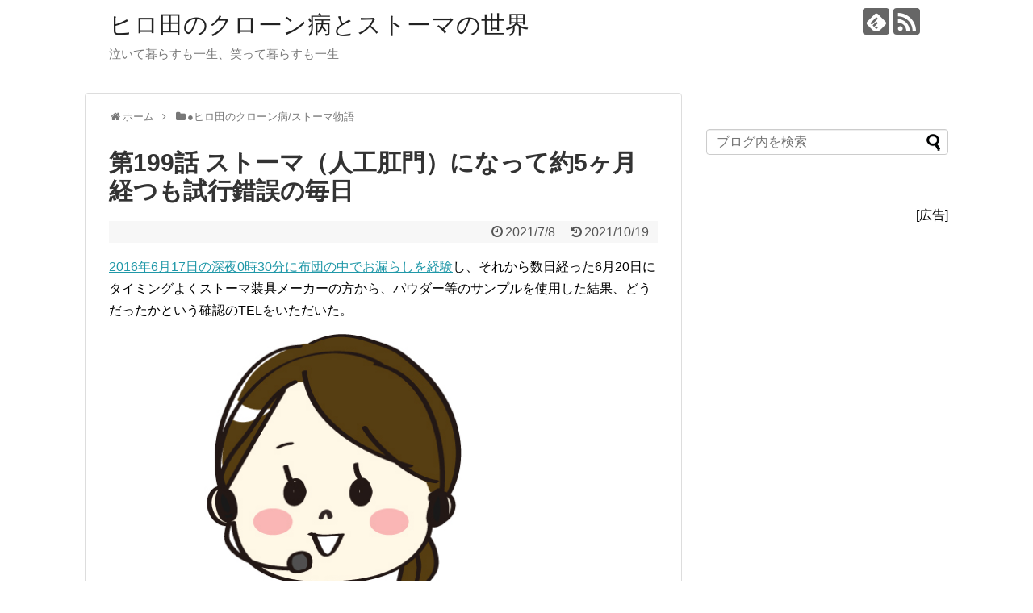

--- FILE ---
content_type: text/html; charset=UTF-8
request_url: https://cd-stoma.com/episode-199-stoma-yaku5kagetsu-shikousakugo/
body_size: 20192
content:
<!DOCTYPE html>
<html lang="ja">
<head>
<!-- Global site tag (gtag.js) - Google Analytics -->
<script async src="https://www.googletagmanager.com/gtag/js?id=UA-117537756-1"></script>
<script>
  window.dataLayer = window.dataLayer || [];
  function gtag(){dataLayer.push(arguments);}
  gtag('js', new Date());

  gtag('config', 'UA-117537756-1');
</script>
<!-- /Global site tag (gtag.js) - Google Analytics -->
<meta name="google-site-verification" content="udA22sxjv1e-xIKyCppf9UizHrb6h-q4924aZhMxMIU" />
<meta charset="UTF-8">
  <meta name="viewport" content="width=device-width,initial-scale=1.0">
<link rel="alternate" type="application/rss+xml" title="ヒロ田のクローン病とストーマの世界 RSS Feed" href="https://cd-stoma.com/feed/" />
<link rel="pingback" href="https://cd-stoma.com/xmlrpc.php" />
<meta name="description" content="2016年6月17日の深夜0時30分に布団の中でお漏らしを経験し、それから数日経った6月20日にタイミングよくストーマ装具メーカーの方から、パウダー等のサンプルを使用した結果、どうだったかという確認のTELをいただいた。" />
<meta name="keywords" content="●ヒロ田のクローン病/ストーマ物語" />
<!-- OGP -->
<meta property="og:type" content="article">
<meta property="og:description" content="2016年6月17日の深夜0時30分に布団の中でお漏らしを経験し、それから数日経った6月20日にタイミングよくストーマ装具メーカーの方から、パウダー等のサンプルを使用した結果、どうだったかという確認のTELをいただいた。">
<meta property="og:title" content="第199話 ストーマ（人工肛門）になって約5ヶ月経つも試行錯誤の毎日">
<meta property="og:url" content="https://cd-stoma.com/episode-199-stoma-yaku5kagetsu-shikousakugo/">
<meta property="og:image" content="https://cd-stoma.com/wp-content/uploads/2021/07/5053cdb44854816bd4362e6f322bc95b.jpg">
<meta property="og:site_name" content="ヒロ田のクローン病とストーマの世界">
<meta property="og:locale" content="ja_JP">
<!-- /OGP -->
<!-- Twitter Card -->
<meta name="twitter:card" content="summary">
<meta name="twitter:description" content="2016年6月17日の深夜0時30分に布団の中でお漏らしを経験し、それから数日経った6月20日にタイミングよくストーマ装具メーカーの方から、パウダー等のサンプルを使用した結果、どうだったかという確認のTELをいただいた。">
<meta name="twitter:title" content="第199話 ストーマ（人工肛門）になって約5ヶ月経つも試行錯誤の毎日">
<meta name="twitter:url" content="https://cd-stoma.com/episode-199-stoma-yaku5kagetsu-shikousakugo/">
<meta name="twitter:image" content="https://cd-stoma.com/wp-content/uploads/2021/07/5053cdb44854816bd4362e6f322bc95b.jpg">
<meta name="twitter:domain" content="cd-stoma.com">
<!-- /Twitter Card -->


<script src="//accaii.com/cdstoma/script.js" async="async"></script><noscript><p><img src="//accaii.com/cdstoma/script?guid=on" /></p></noscript>

<head> 
<meta property='og:locale' content='ja_JP'>

<meta property='og:site_name' content='ヒロ田のクローン病とストーマの世界'>

<meta property="og:type" content="blog">

<meta property="og:title" content="第199話 ストーマ（人工肛門）になって約5ヶ月経つも試行錯誤の毎日">
<meta property="og:description" content="2016年6月17日の深夜0時30分に布団の中でお漏らしを経験し、それから数日経った6月20日にタイミングよくストーマ装具メーカーの方から、パウダー等のサンプルを使用した結果、どうだったかという確認の">
<meta property="og:url" content="https://cd-stoma.com/episode-199-stoma-yaku5kagetsu-shikousakugo/">
<meta property="og:image" content="https://cd-stoma.com/wp-content/uploads/2021/07/5053cdb44854816bd4362e6f322bc95b.jpg">
	
</head>
<title>第199話 ストーマ（人工肛門）になって約5ヶ月経つも試行錯誤の毎日</title>
<meta name='robots' content='max-image-preview:large' />
	<style>img:is([sizes="auto" i], [sizes^="auto," i]) { contain-intrinsic-size: 3000px 1500px }</style>
	<link rel='dns-prefetch' href='//webfonts.xserver.jp' />
<link rel="alternate" type="application/rss+xml" title="ヒロ田のクローン病とストーマの世界 &raquo; フィード" href="https://cd-stoma.com/feed/" />
<link rel="alternate" type="application/rss+xml" title="ヒロ田のクローン病とストーマの世界 &raquo; コメントフィード" href="https://cd-stoma.com/comments/feed/" />
<link rel="alternate" type="application/rss+xml" title="ヒロ田のクローン病とストーマの世界 &raquo; 第199話 ストーマ（人工肛門）になって約5ヶ月経つも試行錯誤の毎日 のコメントのフィード" href="https://cd-stoma.com/episode-199-stoma-yaku5kagetsu-shikousakugo/feed/" />
<script type="text/javascript">
/* <![CDATA[ */
window._wpemojiSettings = {"baseUrl":"https:\/\/s.w.org\/images\/core\/emoji\/16.0.1\/72x72\/","ext":".png","svgUrl":"https:\/\/s.w.org\/images\/core\/emoji\/16.0.1\/svg\/","svgExt":".svg","source":{"concatemoji":"https:\/\/cd-stoma.com\/wp-includes\/js\/wp-emoji-release.min.js?ver=6.8.3"}};
/*! This file is auto-generated */
!function(s,n){var o,i,e;function c(e){try{var t={supportTests:e,timestamp:(new Date).valueOf()};sessionStorage.setItem(o,JSON.stringify(t))}catch(e){}}function p(e,t,n){e.clearRect(0,0,e.canvas.width,e.canvas.height),e.fillText(t,0,0);var t=new Uint32Array(e.getImageData(0,0,e.canvas.width,e.canvas.height).data),a=(e.clearRect(0,0,e.canvas.width,e.canvas.height),e.fillText(n,0,0),new Uint32Array(e.getImageData(0,0,e.canvas.width,e.canvas.height).data));return t.every(function(e,t){return e===a[t]})}function u(e,t){e.clearRect(0,0,e.canvas.width,e.canvas.height),e.fillText(t,0,0);for(var n=e.getImageData(16,16,1,1),a=0;a<n.data.length;a++)if(0!==n.data[a])return!1;return!0}function f(e,t,n,a){switch(t){case"flag":return n(e,"\ud83c\udff3\ufe0f\u200d\u26a7\ufe0f","\ud83c\udff3\ufe0f\u200b\u26a7\ufe0f")?!1:!n(e,"\ud83c\udde8\ud83c\uddf6","\ud83c\udde8\u200b\ud83c\uddf6")&&!n(e,"\ud83c\udff4\udb40\udc67\udb40\udc62\udb40\udc65\udb40\udc6e\udb40\udc67\udb40\udc7f","\ud83c\udff4\u200b\udb40\udc67\u200b\udb40\udc62\u200b\udb40\udc65\u200b\udb40\udc6e\u200b\udb40\udc67\u200b\udb40\udc7f");case"emoji":return!a(e,"\ud83e\udedf")}return!1}function g(e,t,n,a){var r="undefined"!=typeof WorkerGlobalScope&&self instanceof WorkerGlobalScope?new OffscreenCanvas(300,150):s.createElement("canvas"),o=r.getContext("2d",{willReadFrequently:!0}),i=(o.textBaseline="top",o.font="600 32px Arial",{});return e.forEach(function(e){i[e]=t(o,e,n,a)}),i}function t(e){var t=s.createElement("script");t.src=e,t.defer=!0,s.head.appendChild(t)}"undefined"!=typeof Promise&&(o="wpEmojiSettingsSupports",i=["flag","emoji"],n.supports={everything:!0,everythingExceptFlag:!0},e=new Promise(function(e){s.addEventListener("DOMContentLoaded",e,{once:!0})}),new Promise(function(t){var n=function(){try{var e=JSON.parse(sessionStorage.getItem(o));if("object"==typeof e&&"number"==typeof e.timestamp&&(new Date).valueOf()<e.timestamp+604800&&"object"==typeof e.supportTests)return e.supportTests}catch(e){}return null}();if(!n){if("undefined"!=typeof Worker&&"undefined"!=typeof OffscreenCanvas&&"undefined"!=typeof URL&&URL.createObjectURL&&"undefined"!=typeof Blob)try{var e="postMessage("+g.toString()+"("+[JSON.stringify(i),f.toString(),p.toString(),u.toString()].join(",")+"));",a=new Blob([e],{type:"text/javascript"}),r=new Worker(URL.createObjectURL(a),{name:"wpTestEmojiSupports"});return void(r.onmessage=function(e){c(n=e.data),r.terminate(),t(n)})}catch(e){}c(n=g(i,f,p,u))}t(n)}).then(function(e){for(var t in e)n.supports[t]=e[t],n.supports.everything=n.supports.everything&&n.supports[t],"flag"!==t&&(n.supports.everythingExceptFlag=n.supports.everythingExceptFlag&&n.supports[t]);n.supports.everythingExceptFlag=n.supports.everythingExceptFlag&&!n.supports.flag,n.DOMReady=!1,n.readyCallback=function(){n.DOMReady=!0}}).then(function(){return e}).then(function(){var e;n.supports.everything||(n.readyCallback(),(e=n.source||{}).concatemoji?t(e.concatemoji):e.wpemoji&&e.twemoji&&(t(e.twemoji),t(e.wpemoji)))}))}((window,document),window._wpemojiSettings);
/* ]]> */
</script>
<link rel='stylesheet' id='simplicity-style-css' href='https://cd-stoma.com/wp-content/themes/simplicity2/style.css?ver=6.8.3&#038;fver=20200301034740' type='text/css' media='all' />
<link rel='stylesheet' id='responsive-style-css' href='https://cd-stoma.com/wp-content/themes/simplicity2/css/responsive-pc.css?ver=6.8.3&#038;fver=20200301034740' type='text/css' media='all' />
<link rel='stylesheet' id='font-awesome-style-css' href='https://cd-stoma.com/wp-content/themes/simplicity2/webfonts/css/font-awesome.min.css?ver=6.8.3&#038;fver=20200301034740' type='text/css' media='all' />
<link rel='stylesheet' id='icomoon-style-css' href='https://cd-stoma.com/wp-content/themes/simplicity2/webfonts/icomoon/style.css?ver=6.8.3&#038;fver=20200301034740' type='text/css' media='all' />
<link rel='stylesheet' id='responsive-mode-style-css' href='https://cd-stoma.com/wp-content/themes/simplicity2/responsive.css?ver=6.8.3&#038;fver=20200301034740' type='text/css' media='all' />
<link rel='stylesheet' id='narrow-style-css' href='https://cd-stoma.com/wp-content/themes/simplicity2/css/narrow.css?ver=6.8.3&#038;fver=20200301034740' type='text/css' media='all' />
<link rel='stylesheet' id='media-style-css' href='https://cd-stoma.com/wp-content/themes/simplicity2/css/media.css?ver=6.8.3&#038;fver=20200301034740' type='text/css' media='all' />
<link rel='stylesheet' id='extension-style-css' href='https://cd-stoma.com/wp-content/themes/simplicity2/css/extension.css?ver=6.8.3&#038;fver=20200301034740' type='text/css' media='all' />
<style id='extension-style-inline-css' type='text/css'>
.ad-space{text-align:center}@media screen and (max-width:639px){.article br{display:block}}
</style>
<link rel='stylesheet' id='child-style-css' href='https://cd-stoma.com/wp-content/themes/simplicity2-child/style.css?ver=6.8.3&#038;fver=20180419124801' type='text/css' media='all' />
<link rel='stylesheet' id='child-responsive-mode-style-css' href='https://cd-stoma.com/wp-content/themes/simplicity2-child/responsive.css?ver=6.8.3&#038;fver=20180312125941' type='text/css' media='all' />
<link rel='stylesheet' id='print-style-css' href='https://cd-stoma.com/wp-content/themes/simplicity2/css/print.css?ver=6.8.3&#038;fver=20200301034740' type='text/css' media='print' />
<link rel='stylesheet' id='sns-twitter-type-style-css' href='https://cd-stoma.com/wp-content/themes/simplicity2/css/sns-twitter-type.css?ver=6.8.3&#038;fver=20200301034740' type='text/css' media='all' />
<style id='wp-emoji-styles-inline-css' type='text/css'>

	img.wp-smiley, img.emoji {
		display: inline !important;
		border: none !important;
		box-shadow: none !important;
		height: 1em !important;
		width: 1em !important;
		margin: 0 0.07em !important;
		vertical-align: -0.1em !important;
		background: none !important;
		padding: 0 !important;
	}
</style>
<link rel='stylesheet' id='wp-block-library-css' href='https://cd-stoma.com/wp-includes/css/dist/block-library/style.min.css?ver=6.8.3' type='text/css' media='all' />
<style id='classic-theme-styles-inline-css' type='text/css'>
/*! This file is auto-generated */
.wp-block-button__link{color:#fff;background-color:#32373c;border-radius:9999px;box-shadow:none;text-decoration:none;padding:calc(.667em + 2px) calc(1.333em + 2px);font-size:1.125em}.wp-block-file__button{background:#32373c;color:#fff;text-decoration:none}
</style>
<style id='global-styles-inline-css' type='text/css'>
:root{--wp--preset--aspect-ratio--square: 1;--wp--preset--aspect-ratio--4-3: 4/3;--wp--preset--aspect-ratio--3-4: 3/4;--wp--preset--aspect-ratio--3-2: 3/2;--wp--preset--aspect-ratio--2-3: 2/3;--wp--preset--aspect-ratio--16-9: 16/9;--wp--preset--aspect-ratio--9-16: 9/16;--wp--preset--color--black: #000000;--wp--preset--color--cyan-bluish-gray: #abb8c3;--wp--preset--color--white: #ffffff;--wp--preset--color--pale-pink: #f78da7;--wp--preset--color--vivid-red: #cf2e2e;--wp--preset--color--luminous-vivid-orange: #ff6900;--wp--preset--color--luminous-vivid-amber: #fcb900;--wp--preset--color--light-green-cyan: #7bdcb5;--wp--preset--color--vivid-green-cyan: #00d084;--wp--preset--color--pale-cyan-blue: #8ed1fc;--wp--preset--color--vivid-cyan-blue: #0693e3;--wp--preset--color--vivid-purple: #9b51e0;--wp--preset--gradient--vivid-cyan-blue-to-vivid-purple: linear-gradient(135deg,rgba(6,147,227,1) 0%,rgb(155,81,224) 100%);--wp--preset--gradient--light-green-cyan-to-vivid-green-cyan: linear-gradient(135deg,rgb(122,220,180) 0%,rgb(0,208,130) 100%);--wp--preset--gradient--luminous-vivid-amber-to-luminous-vivid-orange: linear-gradient(135deg,rgba(252,185,0,1) 0%,rgba(255,105,0,1) 100%);--wp--preset--gradient--luminous-vivid-orange-to-vivid-red: linear-gradient(135deg,rgba(255,105,0,1) 0%,rgb(207,46,46) 100%);--wp--preset--gradient--very-light-gray-to-cyan-bluish-gray: linear-gradient(135deg,rgb(238,238,238) 0%,rgb(169,184,195) 100%);--wp--preset--gradient--cool-to-warm-spectrum: linear-gradient(135deg,rgb(74,234,220) 0%,rgb(151,120,209) 20%,rgb(207,42,186) 40%,rgb(238,44,130) 60%,rgb(251,105,98) 80%,rgb(254,248,76) 100%);--wp--preset--gradient--blush-light-purple: linear-gradient(135deg,rgb(255,206,236) 0%,rgb(152,150,240) 100%);--wp--preset--gradient--blush-bordeaux: linear-gradient(135deg,rgb(254,205,165) 0%,rgb(254,45,45) 50%,rgb(107,0,62) 100%);--wp--preset--gradient--luminous-dusk: linear-gradient(135deg,rgb(255,203,112) 0%,rgb(199,81,192) 50%,rgb(65,88,208) 100%);--wp--preset--gradient--pale-ocean: linear-gradient(135deg,rgb(255,245,203) 0%,rgb(182,227,212) 50%,rgb(51,167,181) 100%);--wp--preset--gradient--electric-grass: linear-gradient(135deg,rgb(202,248,128) 0%,rgb(113,206,126) 100%);--wp--preset--gradient--midnight: linear-gradient(135deg,rgb(2,3,129) 0%,rgb(40,116,252) 100%);--wp--preset--font-size--small: 13px;--wp--preset--font-size--medium: 20px;--wp--preset--font-size--large: 36px;--wp--preset--font-size--x-large: 42px;--wp--preset--spacing--20: 0.44rem;--wp--preset--spacing--30: 0.67rem;--wp--preset--spacing--40: 1rem;--wp--preset--spacing--50: 1.5rem;--wp--preset--spacing--60: 2.25rem;--wp--preset--spacing--70: 3.38rem;--wp--preset--spacing--80: 5.06rem;--wp--preset--shadow--natural: 6px 6px 9px rgba(0, 0, 0, 0.2);--wp--preset--shadow--deep: 12px 12px 50px rgba(0, 0, 0, 0.4);--wp--preset--shadow--sharp: 6px 6px 0px rgba(0, 0, 0, 0.2);--wp--preset--shadow--outlined: 6px 6px 0px -3px rgba(255, 255, 255, 1), 6px 6px rgba(0, 0, 0, 1);--wp--preset--shadow--crisp: 6px 6px 0px rgba(0, 0, 0, 1);}:where(.is-layout-flex){gap: 0.5em;}:where(.is-layout-grid){gap: 0.5em;}body .is-layout-flex{display: flex;}.is-layout-flex{flex-wrap: wrap;align-items: center;}.is-layout-flex > :is(*, div){margin: 0;}body .is-layout-grid{display: grid;}.is-layout-grid > :is(*, div){margin: 0;}:where(.wp-block-columns.is-layout-flex){gap: 2em;}:where(.wp-block-columns.is-layout-grid){gap: 2em;}:where(.wp-block-post-template.is-layout-flex){gap: 1.25em;}:where(.wp-block-post-template.is-layout-grid){gap: 1.25em;}.has-black-color{color: var(--wp--preset--color--black) !important;}.has-cyan-bluish-gray-color{color: var(--wp--preset--color--cyan-bluish-gray) !important;}.has-white-color{color: var(--wp--preset--color--white) !important;}.has-pale-pink-color{color: var(--wp--preset--color--pale-pink) !important;}.has-vivid-red-color{color: var(--wp--preset--color--vivid-red) !important;}.has-luminous-vivid-orange-color{color: var(--wp--preset--color--luminous-vivid-orange) !important;}.has-luminous-vivid-amber-color{color: var(--wp--preset--color--luminous-vivid-amber) !important;}.has-light-green-cyan-color{color: var(--wp--preset--color--light-green-cyan) !important;}.has-vivid-green-cyan-color{color: var(--wp--preset--color--vivid-green-cyan) !important;}.has-pale-cyan-blue-color{color: var(--wp--preset--color--pale-cyan-blue) !important;}.has-vivid-cyan-blue-color{color: var(--wp--preset--color--vivid-cyan-blue) !important;}.has-vivid-purple-color{color: var(--wp--preset--color--vivid-purple) !important;}.has-black-background-color{background-color: var(--wp--preset--color--black) !important;}.has-cyan-bluish-gray-background-color{background-color: var(--wp--preset--color--cyan-bluish-gray) !important;}.has-white-background-color{background-color: var(--wp--preset--color--white) !important;}.has-pale-pink-background-color{background-color: var(--wp--preset--color--pale-pink) !important;}.has-vivid-red-background-color{background-color: var(--wp--preset--color--vivid-red) !important;}.has-luminous-vivid-orange-background-color{background-color: var(--wp--preset--color--luminous-vivid-orange) !important;}.has-luminous-vivid-amber-background-color{background-color: var(--wp--preset--color--luminous-vivid-amber) !important;}.has-light-green-cyan-background-color{background-color: var(--wp--preset--color--light-green-cyan) !important;}.has-vivid-green-cyan-background-color{background-color: var(--wp--preset--color--vivid-green-cyan) !important;}.has-pale-cyan-blue-background-color{background-color: var(--wp--preset--color--pale-cyan-blue) !important;}.has-vivid-cyan-blue-background-color{background-color: var(--wp--preset--color--vivid-cyan-blue) !important;}.has-vivid-purple-background-color{background-color: var(--wp--preset--color--vivid-purple) !important;}.has-black-border-color{border-color: var(--wp--preset--color--black) !important;}.has-cyan-bluish-gray-border-color{border-color: var(--wp--preset--color--cyan-bluish-gray) !important;}.has-white-border-color{border-color: var(--wp--preset--color--white) !important;}.has-pale-pink-border-color{border-color: var(--wp--preset--color--pale-pink) !important;}.has-vivid-red-border-color{border-color: var(--wp--preset--color--vivid-red) !important;}.has-luminous-vivid-orange-border-color{border-color: var(--wp--preset--color--luminous-vivid-orange) !important;}.has-luminous-vivid-amber-border-color{border-color: var(--wp--preset--color--luminous-vivid-amber) !important;}.has-light-green-cyan-border-color{border-color: var(--wp--preset--color--light-green-cyan) !important;}.has-vivid-green-cyan-border-color{border-color: var(--wp--preset--color--vivid-green-cyan) !important;}.has-pale-cyan-blue-border-color{border-color: var(--wp--preset--color--pale-cyan-blue) !important;}.has-vivid-cyan-blue-border-color{border-color: var(--wp--preset--color--vivid-cyan-blue) !important;}.has-vivid-purple-border-color{border-color: var(--wp--preset--color--vivid-purple) !important;}.has-vivid-cyan-blue-to-vivid-purple-gradient-background{background: var(--wp--preset--gradient--vivid-cyan-blue-to-vivid-purple) !important;}.has-light-green-cyan-to-vivid-green-cyan-gradient-background{background: var(--wp--preset--gradient--light-green-cyan-to-vivid-green-cyan) !important;}.has-luminous-vivid-amber-to-luminous-vivid-orange-gradient-background{background: var(--wp--preset--gradient--luminous-vivid-amber-to-luminous-vivid-orange) !important;}.has-luminous-vivid-orange-to-vivid-red-gradient-background{background: var(--wp--preset--gradient--luminous-vivid-orange-to-vivid-red) !important;}.has-very-light-gray-to-cyan-bluish-gray-gradient-background{background: var(--wp--preset--gradient--very-light-gray-to-cyan-bluish-gray) !important;}.has-cool-to-warm-spectrum-gradient-background{background: var(--wp--preset--gradient--cool-to-warm-spectrum) !important;}.has-blush-light-purple-gradient-background{background: var(--wp--preset--gradient--blush-light-purple) !important;}.has-blush-bordeaux-gradient-background{background: var(--wp--preset--gradient--blush-bordeaux) !important;}.has-luminous-dusk-gradient-background{background: var(--wp--preset--gradient--luminous-dusk) !important;}.has-pale-ocean-gradient-background{background: var(--wp--preset--gradient--pale-ocean) !important;}.has-electric-grass-gradient-background{background: var(--wp--preset--gradient--electric-grass) !important;}.has-midnight-gradient-background{background: var(--wp--preset--gradient--midnight) !important;}.has-small-font-size{font-size: var(--wp--preset--font-size--small) !important;}.has-medium-font-size{font-size: var(--wp--preset--font-size--medium) !important;}.has-large-font-size{font-size: var(--wp--preset--font-size--large) !important;}.has-x-large-font-size{font-size: var(--wp--preset--font-size--x-large) !important;}
:where(.wp-block-post-template.is-layout-flex){gap: 1.25em;}:where(.wp-block-post-template.is-layout-grid){gap: 1.25em;}
:where(.wp-block-columns.is-layout-flex){gap: 2em;}:where(.wp-block-columns.is-layout-grid){gap: 2em;}
:root :where(.wp-block-pullquote){font-size: 1.5em;line-height: 1.6;}
</style>
<link rel='stylesheet' id='contact-form-7-css' href='https://cd-stoma.com/wp-content/plugins/contact-form-7/includes/css/styles.css?ver=6.1.3&#038;fver=20251031123142' type='text/css' media='all' />
<script type="text/javascript" src="https://cd-stoma.com/wp-includes/js/jquery/jquery.min.js?ver=3.7.1" id="jquery-core-js"></script>
<script type="text/javascript" src="https://cd-stoma.com/wp-includes/js/jquery/jquery-migrate.min.js?ver=3.4.1" id="jquery-migrate-js"></script>
<script type="text/javascript" src="//webfonts.xserver.jp/js/xserverv3.js?fadein=0&amp;ver=2.0.8" id="typesquare_std-js"></script>
<link rel="canonical" href="https://cd-stoma.com/episode-199-stoma-yaku5kagetsu-shikousakugo/" />
<link rel='shortlink' href='https://cd-stoma.com/?p=1697' />
<link rel="alternate" title="oEmbed (JSON)" type="application/json+oembed" href="https://cd-stoma.com/wp-json/oembed/1.0/embed?url=https%3A%2F%2Fcd-stoma.com%2Fepisode-199-stoma-yaku5kagetsu-shikousakugo%2F" />
<link rel="alternate" title="oEmbed (XML)" type="text/xml+oembed" href="https://cd-stoma.com/wp-json/oembed/1.0/embed?url=https%3A%2F%2Fcd-stoma.com%2Fepisode-199-stoma-yaku5kagetsu-shikousakugo%2F&#038;format=xml" />
<link rel="shortcut icon" type="image/x-icon" href="https://cd-stoma.com/wp-content/uploads/2020/09/52c2d3a784db0072fafd5bbb228c1ff5.jpg" />
<style type="text/css">.broken_link, a.broken_link {
	text-decoration: line-through;
}</style><link rel="icon" href="https://cd-stoma.com/wp-content/uploads/2020/09/cropped-52c2d3a784db0072fafd5bbb228c1ff5-32x32.jpg" sizes="32x32" />
<link rel="icon" href="https://cd-stoma.com/wp-content/uploads/2020/09/cropped-52c2d3a784db0072fafd5bbb228c1ff5-192x192.jpg" sizes="192x192" />
<link rel="apple-touch-icon" href="https://cd-stoma.com/wp-content/uploads/2020/09/cropped-52c2d3a784db0072fafd5bbb228c1ff5-180x180.jpg" />
<meta name="msapplication-TileImage" content="https://cd-stoma.com/wp-content/uploads/2020/09/cropped-52c2d3a784db0072fafd5bbb228c1ff5-270x270.jpg" />
</head>
  <body class="wp-singular post-template-default single single-post postid-1697 single-format-standard wp-theme-simplicity2 wp-child-theme-simplicity2-child categoryid-37" itemscope itemtype="https://schema.org/WebPage">
    <div id="container">

      <!-- header -->
      <header itemscope itemtype="https://schema.org/WPHeader">
        <div id="header" class="clearfix">
          <div id="header-in">

                        <div id="h-top">
              
              <div class="alignleft top-title-catchphrase">
                <!-- サイトのタイトル -->
<p id="site-title" itemscope itemtype="https://schema.org/Organization">
  <a href="https://cd-stoma.com/">ヒロ田のクローン病とストーマの世界</a></p>
<!-- サイトの概要 -->
<p id="site-description">
  泣いて暮らすも一生、笑って暮らすも一生</p>
              </div>

              <div class="alignright top-sns-follows">
                                <!-- SNSページ -->
<div class="sns-pages">
<p class="sns-follow-msg">フォローする</p>
<ul class="snsp">
<li class="feedly-page"><a href="//feedly.com/i/discover/sources/search/feed/https%3A%2F%2Fcd-stoma.com" target="blank" title="feedlyで更新情報を購読" rel="nofollow"><span class="icon-feedly-logo"></span></a></li><li class="rss-page"><a href="https://cd-stoma.com/feed/" target="_blank" title="RSSで更新情報をフォロー" rel="nofollow"><span class="icon-rss-logo"></span></a></li>  </ul>
</div>
                              </div>

            </div><!-- /#h-top -->
          </div><!-- /#header-in -->
        </div><!-- /#header -->
      </header>

      
      <!-- 本体部分 -->
      <div id="body">
        <div id="body-in" class="cf">

          
          <!-- main -->
          <main itemscope itemprop="mainContentOfPage">
            <div id="main" itemscope itemtype="https://schema.org/Blog">
  
  <div id="breadcrumb" class="breadcrumb breadcrumb-categor" itemscope itemtype="https://schema.org/BreadcrumbList"><div class="breadcrumb-home" itemscope itemtype="https://schema.org/ListItem" itemprop="itemListElement"><span class="fa fa-home fa-fw" aria-hidden="true"></span><a href="https://cd-stoma.com" itemprop="item"><span itemprop="name">ホーム</span></a><meta itemprop="position" content="1" /><span class="sp"><span class="fa fa-angle-right" aria-hidden="true"></span></span></div><div class="breadcrumb-item" itemscope itemtype="https://schema.org/ListItem" itemprop="itemListElement"><span class="fa fa-folder fa-fw" aria-hidden="true"></span><a href="https://cd-stoma.com/category/hirota-cd-stoma-story/" itemprop="item"><span itemprop="name">●ヒロ田のクローン病/ストーマ物語</span></a><meta itemprop="position" content="2" /></div></div><!-- /#breadcrumb -->  <div id="post-1697" class="post-1697 post type-post status-publish format-standard has-post-thumbnail hentry category-hirota-cd-stoma-story">
  <article class="article">
  
  
  <header>
    <h1 class="entry-title">第199話 ストーマ（人工肛門）になって約5ヶ月経つも試行錯誤の毎日</h1>


    
    <p class="post-meta">
            <span class="post-date"><span class="fa fa-clock-o fa-fw"></span><time class="entry-date date published" datetime="2021-07-08T14:38:02+09:00">2021/7/8</time></span>
        <span class="post-update"><span class="fa fa-history fa-fw"></span><span class="entry-date date updated">2021/10/19</span></span>
  
      
      
      
      
      
      
    </p>

    
    
    
      </header>

  
  <div id="the-content" class="entry-content">
  <p><a href="https://cd-stoma.com/episode-196-osoreteitakoto-shinya/">2016年6月17日の深夜0時30分に布団の中でお漏らしを経験</a>し、それから数日経った6月20日にタイミングよくストーマ装具メーカーの方から、パウダー等のサンプルを使用した結果、どうだったかという確認のTELをいただいた。</p>
<p><img fetchpriority="high" decoding="async" class="wp-image-1699 alignnone" src="https://cd-stoma.com/wp-content/uploads/2021/07/5053cdb44854816bd4362e6f322bc95b-240x300.jpg" alt="" width="437" height="546" srcset="https://cd-stoma.com/wp-content/uploads/2021/07/5053cdb44854816bd4362e6f322bc95b-240x300.jpg 240w, https://cd-stoma.com/wp-content/uploads/2021/07/5053cdb44854816bd4362e6f322bc95b-320x399.jpg 320w, https://cd-stoma.com/wp-content/uploads/2021/07/5053cdb44854816bd4362e6f322bc95b.jpg 444w" sizes="(max-width: 437px) 100vw, 437px" /></p>
<p>その時に、ちょうど<a href="https://cd-stoma.com/episode-198-more-manabi-adobaisu-gekiteki-yokunaru/">いろいろ聞きたいことがあったのでお話を聞いてもらった</a>ところ、合点がいき、そこからしばらくはストーマ装具交換の頻度が3日～4日程度で良くなった。</p>
<p>その交換頻度であれば一般的と言えば一般的な日数だろう。</p>
<script async src="//pagead2.googlesyndication.com/pagead/js/adsbygoogle.js"></script>
<ins class="adsbygoogle"
     style="display:block; text-align:center;"
     data-ad-layout="in-article"
     data-ad-format="fluid"
     data-ad-client="ca-pub-4666674492851342"
     data-ad-slot="6084493633"></ins>
<script>
     (adsbygoogle = window.adsbygoogle || []).push({});
</script>
<p>だが、2016年9月3日5時20分、うっすら目が覚めたのでお腹のところを触ってみたところ…。</p>
<p>パウチ（袋）の膨らみが大きくなっている。</p>
<p>けっこうな膨らみだったので、ボクは慌ててトイレで処理しようと起き上がった。</p>
<p>その時、一瞬冷静になったボクは、その場で面板（プレート）も確認しようとパジャマを捲って確認してみる。</p>
<p>そうすると<strong>腹巻</strong>の一部分が濡れている。</p>
<p><strong>【腹巻→腹巻をすると消臭、おならなどの音を軽減するなどの効果があると聞いて、この数ヶ月の間に腹巻を購入して着用していた】</strong></p>
<p><img decoding="async" class="wp-image-1700 alignnone" src="https://cd-stoma.com/wp-content/uploads/2021/07/0353271bf076cf42421766235bbd6305-214x300.jpg" alt="" width="400" height="561" srcset="https://cd-stoma.com/wp-content/uploads/2021/07/0353271bf076cf42421766235bbd6305-214x300.jpg 214w, https://cd-stoma.com/wp-content/uploads/2021/07/0353271bf076cf42421766235bbd6305-731x1024.jpg 731w, https://cd-stoma.com/wp-content/uploads/2021/07/0353271bf076cf42421766235bbd6305-768x1075.jpg 768w, https://cd-stoma.com/wp-content/uploads/2021/07/0353271bf076cf42421766235bbd6305-320x448.jpg 320w, https://cd-stoma.com/wp-content/uploads/2021/07/0353271bf076cf42421766235bbd6305.jpg 1000w" sizes="(max-width: 400px) 100vw, 400px" /></p>
<p>&ensp;</p>
<p>『あれ、なんで腹巻が濡れてるんだ…？』</p>
<p>&ensp;</p>
<p>気になったボクはすぐに腹巻を捲ってみる。</p>
<p>&ensp;</p>
<p>『あっ、漏れてきてる！！！！！』</p>
<p><img decoding="async" class="wp-image-1078 alignnone" src="https://cd-stoma.com/wp-content/uploads/2019/01/28a45df067301a199aba3814d7873487-300x200.jpg" alt="" width="482" height="321" srcset="https://cd-stoma.com/wp-content/uploads/2019/01/28a45df067301a199aba3814d7873487-300x200.jpg 300w, https://cd-stoma.com/wp-content/uploads/2019/01/28a45df067301a199aba3814d7873487-320x214.jpg 320w, https://cd-stoma.com/wp-content/uploads/2019/01/28a45df067301a199aba3814d7873487.jpg 640w" sizes="(max-width: 482px) 100vw, 482px" /></p>
<p>なんと、面板（プレート）左側（へそ側）から漏れ出してきていたのだ。</p>
<p>おそらく漏れ始めたばかりだったのだろう。</p>
<p>ボクはすぐに周囲の状況を確認する。</p>
<p>腹巻は一部濡れていて、パジャマもうっすらだが濡れていた。</p>
<p>しかし、<a href="https://cd-stoma.com/episode-196-osoreteitakoto-shinya/">前回のように</a>布団などに被害が無かったことだけは幸いだ。</p>
<p>&ensp;</p>
<script async src="//pagead2.googlesyndication.com/pagead/js/adsbygoogle.js"></script>
<ins class="adsbygoogle"
     style="display:block; text-align:center;"
     data-ad-layout="in-article"
     data-ad-format="fluid"
     data-ad-client="ca-pub-4666674492851342"
     data-ad-slot="6084493633"></ins>
<script>
     (adsbygoogle = window.adsbygoogle || []).push({});
</script>
<p>&ensp;</p>
<p>次に急ぎで新しい装具の準備をして浴室に向かう。</p>
<p><img loading="lazy" decoding="async" class="wp-image-1701 alignnone" src="https://cd-stoma.com/wp-content/uploads/2021/07/bd804f8945d1205c3935cf89019c9a99-300x225.jpg" alt="" width="496" height="372" srcset="https://cd-stoma.com/wp-content/uploads/2021/07/bd804f8945d1205c3935cf89019c9a99-300x225.jpg 300w, https://cd-stoma.com/wp-content/uploads/2021/07/bd804f8945d1205c3935cf89019c9a99-320x240.jpg 320w, https://cd-stoma.com/wp-content/uploads/2021/07/bd804f8945d1205c3935cf89019c9a99.jpg 640w" sizes="auto, (max-width: 496px) 100vw, 496px" /></p>
<p>&ensp;</p>
<p>『ここ数ヶ月、何事もなかったのになぜ急にこうなったんだ…？』</p>
<p>『前回交換してから今日で3日目だ…』</p>
<p>『ちょうど今日交換する日だったな…』</p>
<p>『でも交換する前に漏れ出したってのは今後のためにも検証しないとダメだな…』</p>
<p>『考えられることって何だ…？』</p>
<p>『そうだなー…、ここ数日は暑さが続いてて、いつもより汗はかいてたかも…』</p>
<p>『あと便がいつもより水っぽかったかな…』</p>
<p>『パジャマのゴムが少しきつかったことでパウチ（袋）が圧迫されたか…？』</p>
<p>『そういえば前回の交換時に、少し面板（プレート）をストーマサイズより大きめにカットしちゃったかもな…？』</p>
<p><img loading="lazy" decoding="async" class="wp-image-1336 alignnone" src="https://cd-stoma.com/wp-content/uploads/2020/10/e73ea27b2063bb14a3e0f948088fcf32-300x225.jpg" alt="" width="521" height="391" srcset="https://cd-stoma.com/wp-content/uploads/2020/10/e73ea27b2063bb14a3e0f948088fcf32-300x225.jpg 300w, https://cd-stoma.com/wp-content/uploads/2020/10/e73ea27b2063bb14a3e0f948088fcf32-320x240.jpg 320w, https://cd-stoma.com/wp-content/uploads/2020/10/e73ea27b2063bb14a3e0f948088fcf32.jpg 640w" sizes="auto, (max-width: 521px) 100vw, 521px" /></p>
<p>何が原因か？</p>
<p>正直それはわからない。</p>
<p>けれど、次回漏れないようにするためにも、思い当たることを列挙しておくことが必要だと思った。</p>
<p>そして次回の対策として、</p>
<p><strong>①いつもより汗をかいた日が多ければ3日ではなく1日早めに交換する。</strong></p>
<p><strong>②面板（プレート）のカットはストーマサイズと同じ大きさでカットする。</strong></p>
<script async src="//pagead2.googlesyndication.com/pagead/js/adsbygoogle.js"></script>
<ins class="adsbygoogle"
     style="display:block; text-align:center;"
     data-ad-layout="in-article"
     data-ad-format="fluid"
     data-ad-client="ca-pub-4666674492851342"
     data-ad-slot="6084493633"></ins>
<script>
     (adsbygoogle = window.adsbygoogle || []).push({});
</script>
<p>あとは、パジャマのゴムがきついというのは直接関係しているか不明なので様子を見てみることと、便が水っぽかったというのも、イレオストミー（回腸ストーマ）は便が水っぽくなると言われてるので回避することはできないが、あまりにも水っぽい便が続いた時も交換を1日早めてみる。</p>
<p>そんなことを考えながらストーマ交換を終了した。</p>
<p><img loading="lazy" decoding="async" class="wp-image-1346 alignnone" src="https://cd-stoma.com/wp-content/uploads/2020/10/166488a90cc67a89d74a96bc04aec413-300x300.png" alt="" width="504" height="504" srcset="https://cd-stoma.com/wp-content/uploads/2020/10/166488a90cc67a89d74a96bc04aec413-300x300.png 300w, https://cd-stoma.com/wp-content/uploads/2020/10/166488a90cc67a89d74a96bc04aec413-1024x1024.png 1024w, https://cd-stoma.com/wp-content/uploads/2020/10/166488a90cc67a89d74a96bc04aec413-150x150.png 150w, https://cd-stoma.com/wp-content/uploads/2020/10/166488a90cc67a89d74a96bc04aec413-768x768.png 768w, https://cd-stoma.com/wp-content/uploads/2020/10/166488a90cc67a89d74a96bc04aec413-100x100.png 100w, https://cd-stoma.com/wp-content/uploads/2020/10/166488a90cc67a89d74a96bc04aec413-320x320.png 320w, https://cd-stoma.com/wp-content/uploads/2020/10/166488a90cc67a89d74a96bc04aec413.png 1200w" sizes="auto, (max-width: 504px) 100vw, 504px" /></p>
<p>その後は、3日に1回の交換を基本とし、交換のたびに面板（プレート）の溶け具合を確認する。</p>
<p>そして溶け具合が2㎜～3㎜（幅）程度であれば、次は4日交換で様子を見たり…ということを繰り返していた。</p>
<p><img loading="lazy" decoding="async" class="wp-image-1702 alignnone" src="https://cd-stoma.com/wp-content/uploads/2021/07/PDCA-300x200.jpg" alt="" width="506" height="337" srcset="https://cd-stoma.com/wp-content/uploads/2021/07/PDCA-300x200.jpg 300w, https://cd-stoma.com/wp-content/uploads/2021/07/PDCA-320x214.jpg 320w, https://cd-stoma.com/wp-content/uploads/2021/07/PDCA.jpg 640w" sizes="auto, (max-width: 506px) 100vw, 506px" /></p>
<p>2016年9月3日の漏れからちょうど1ヶ月の10月3日深夜3時20分。</p>
<p>左へそ側の上部から漏れを確認。</p>
<p>この頃、いつもオシッコで目が覚めたときにはもちろんのこと、うっすら目が覚めた時も必ずストーマの辺りを触ったりすることが癖になっていた。</p>
<p>このときはオシッコで目が覚めたとき。</p>
<p>すぐに装具交換の準備をして浴室へと急ぐ。</p>
<p><img loading="lazy" decoding="async" class="wp-image-1703 alignnone" src="https://cd-stoma.com/wp-content/uploads/2021/07/f3c650d2891f65658e3d054a38ee343d-300x225.jpg" alt="" width="503" height="377" srcset="https://cd-stoma.com/wp-content/uploads/2021/07/f3c650d2891f65658e3d054a38ee343d-300x225.jpg 300w, https://cd-stoma.com/wp-content/uploads/2021/07/f3c650d2891f65658e3d054a38ee343d-1024x768.jpg 1024w, https://cd-stoma.com/wp-content/uploads/2021/07/f3c650d2891f65658e3d054a38ee343d-768x576.jpg 768w, https://cd-stoma.com/wp-content/uploads/2021/07/f3c650d2891f65658e3d054a38ee343d-1536x1152.jpg 1536w, https://cd-stoma.com/wp-content/uploads/2021/07/f3c650d2891f65658e3d054a38ee343d-320x240.jpg 320w, https://cd-stoma.com/wp-content/uploads/2021/07/f3c650d2891f65658e3d054a38ee343d.jpg 1600w" sizes="auto, (max-width: 503px) 100vw, 503px" /></p>
<p>&ensp;</p>
<p>今回は、前回のストーマ装具交換から4日目で漏れを確認した。</p>
<p>&ensp;</p>
<p>『昨日の夜、面板（プレート）の上側の部分から剥がれてきてたのを確認したのに、どうせ明日の朝換えるからいいやと思ってテープを貼らなかったのが原因かな…』</p>
<p>『あっ、でもへそ側の皮膚が赤くなっていて、これは<a href="https://ja.wikipedia.org/wiki/%E6%BB%B2%E5%87%BA">滲出液</a>か…？』</p>
<p>『拭いてもうっすら滲出液のようなものが出てるぞ…』</p>
<p>『もしかしたら、この滲出液が原因で面板（プレート）の剥がれにつながった…？』</p>
<script async src="//pagead2.googlesyndication.com/pagead/js/adsbygoogle.js"></script>
<ins class="adsbygoogle"
     style="display:block; text-align:center;"
     data-ad-layout="in-article"
     data-ad-format="fluid"
     data-ad-client="ca-pub-4666674492851342"
     data-ad-slot="6084493633"></ins>
<script>
     (adsbygoogle = window.adsbygoogle || []).push({});
</script>
<p>今まで皮膚が若干赤くなることはあったけれど、今回のように滲出液が出るのは初めてだった。</p>
<p>微量と言えど滲出液が出ている限り面板（プレート）が皮膚に貼りつかない。</p>
<p>そこでボクは皮膚が赤くなって滲出液が出ている箇所の面板（プレート）をカットし、皮膚に貼りつけることにした。</p>
<p>これは、ストーマ手術後、へその箇所の傷が治りかけている時に、<a href="https://ja.wikipedia.org/wiki/%E7%98%A2%E7%97%95">瘢痕</a>の箇所を回避するため、その部分の面板（プレート）をカットして貼りつけしたことがある。</p>
<p>それだと皮膚との設置面が少ないため、剥がれやすくなるのだが、反面、滲出液が出ている箇所をカットして、皮膚に空気を触れさせると治りが早い。</p>
<p><img loading="lazy" decoding="async" class="wp-image-1704 alignnone" src="https://cd-stoma.com/wp-content/uploads/2021/07/647c5ca77888c65824fd389876125caf-231x300.jpg" alt="" width="433" height="562" srcset="https://cd-stoma.com/wp-content/uploads/2021/07/647c5ca77888c65824fd389876125caf-231x300.jpg 231w, https://cd-stoma.com/wp-content/uploads/2021/07/647c5ca77888c65824fd389876125caf-788x1024.jpg 788w, https://cd-stoma.com/wp-content/uploads/2021/07/647c5ca77888c65824fd389876125caf-768x998.jpg 768w, https://cd-stoma.com/wp-content/uploads/2021/07/647c5ca77888c65824fd389876125caf-320x416.jpg 320w, https://cd-stoma.com/wp-content/uploads/2021/07/647c5ca77888c65824fd389876125caf.jpg 923w" sizes="auto, (max-width: 433px) 100vw, 433px" /></p>
<p>ただ、剥がれやすいというデメリットがあるので、今まで以上に面板（プレート）をチェックする必要がある。</p>
<p>けれど、この時のボクにはそういった方法しか思い浮かばなかった。</p>
<p>&ensp;</p>
<p>『よし、とりあえずこれで様子見よう。次回4日持つかな…。いや3日で交換したほうがいいかな…』</p>
<p>『まず小まめに剥がれがないかチェックしたほうが良いな…』</p>
<p>&ensp;</p>
<p>後でわかったことだが、便が漏れると皮膚が炎症しやすいようだ。</p>
<p>特に、皮膚に便が続いたままの状態が長ければ長いほど炎症を起こしやすい。</p>
<p>もちろん、そんなことはこの時に知るはずもないのだが…。</p>
<p>こうして、ストーマ（人工肛門）になってから約5ヶ月経っても試行錯誤を続けていたのである。</p>
<p>&ensp;</p>
<p>&ensp;</p>
<p>&ensp;</p>
<p>ーつづくー</p>
<p>&ensp;</p>
<p>&ensp;</p>
<p>&ensp;</p>
<p>ヒロ田</p>
  </div>

  <footer>
    <!-- ページリンク -->
    
      <!-- 文章下広告 -->
                    <div class="ad-article-bottom ad-space">
          <div class="ad-label">[広告]</div>
          <div class="ad-responsive adsense-336"><div class="widget-ad">ヒロ田レクタングル（大）</div>				<div class="classic-text-widget"><script async src="//pagead2.googlesyndication.com/pagead/js/adsbygoogle.js"></script>
<!-- ヒロ田レクタングル（大） -->
<ins class="adsbygoogle"
     style="display:inline-block;width:336px;height:280px"
     data-ad-client="ca-pub-4666674492851342"
     data-ad-slot="1133039612"></ins>
<script>
(adsbygoogle = window.adsbygoogle || []).push({});
</script></div>
			</div>
        </div>
            

    
    <div id="sns-group" class="sns-group sns-group-bottom">
    <div class="sns-buttons sns-buttons-pc">
    <p class="sns-share-msg">シェアする</p>
    <ul class="snsb clearfix">
    <li class="balloon-btn twitter-balloon-btn twitter-balloon-btn-defalt">
  <div class="balloon-btn-set">
    <div class="arrow-box">
      <a href="//twitter.com/search?q=https%3A%2F%2Fcd-stoma.com%2Fepisode-199-stoma-yaku5kagetsu-shikousakugo%2F" target="blank" class="arrow-box-link twitter-arrow-box-link" rel="nofollow">
        <span class="social-count twitter-count"><span class="fa fa-comments"></span></span>
      </a>
    </div>
    <a href="https://twitter.com/intent/tweet?text=%E7%AC%AC199%E8%A9%B1+%E3%82%B9%E3%83%88%E3%83%BC%E3%83%9E%EF%BC%88%E4%BA%BA%E5%B7%A5%E8%82%9B%E9%96%80%EF%BC%89%E3%81%AB%E3%81%AA%E3%81%A3%E3%81%A6%E7%B4%845%E3%83%B6%E6%9C%88%E7%B5%8C%E3%81%A4%E3%82%82%E8%A9%A6%E8%A1%8C%E9%8C%AF%E8%AA%A4%E3%81%AE%E6%AF%8E%E6%97%A5&amp;url=https%3A%2F%2Fcd-stoma.com%2Fepisode-199-stoma-yaku5kagetsu-shikousakugo%2F" target="blank" class="balloon-btn-link twitter-balloon-btn-link twitter-balloon-btn-link-default" rel="nofollow">
      <span class="fa fa-twitter"></span>
              <span class="tweet-label">ツイート</span>
          </a>
  </div>
</li>
        <li class="facebook-btn"><div class="fb-like" data-href="https://cd-stoma.com/episode-199-stoma-yaku5kagetsu-shikousakugo/" data-layout="box_count" data-action="like" data-show-faces="false" data-share="true"></div></li>
                <li class="hatena-btn"> <a href="//b.hatena.ne.jp/entry/https://cd-stoma.com/episode-199-stoma-yaku5kagetsu-shikousakugo/" class="hatena-bookmark-button" data-hatena-bookmark-title="第199話 ストーマ（人工肛門）になって約5ヶ月経つも試行錯誤の毎日｜ヒロ田のクローン病とストーマの世界" data-hatena-bookmark-layout="vertical-large"><img src="//b.st-hatena.com/images/entry-button/button-only.gif" alt="このエントリーをはてなブックマークに追加" style="border: none;" /></a><script type="text/javascript" src="//b.st-hatena.com/js/bookmark_button.js" async="async"></script>
    </li>
            <li class="pocket-btn"><a data-pocket-label="pocket" data-pocket-count="vertical" class="pocket-btn" data-lang="en"></a>
<script type="text/javascript">!function(d,i){if(!d.getElementById(i)){var j=d.createElement("script");j.id=i;j.src="//widgets.getpocket.com/v1/j/btn.js?v=1";var w=d.getElementById(i);d.body.appendChild(j);}}(document,"pocket-btn-js");</script>
    </li>
            <li class="line-btn">
      <a href="//timeline.line.me/social-plugin/share?url=https%3A%2F%2Fcd-stoma.com%2Fepisode-199-stoma-yaku5kagetsu-shikousakugo%2F" target="blank" class="line-btn-link" rel="nofollow">
          <img src="https://cd-stoma.com/wp-content/themes/simplicity2/images/line-btn.png" alt="" class="line-btn-img"><img src="https://cd-stoma.com/wp-content/themes/simplicity2/images/line-btn-mini.png" alt="" class="line-btn-img-mini">
        </a>
    </li>
                      </ul>
</div>

    <!-- SNSページ -->
<div class="sns-pages">
<p class="sns-follow-msg">フォローする</p>
<ul class="snsp">
<li class="feedly-page"><a href="//feedly.com/i/discover/sources/search/feed/https%3A%2F%2Fcd-stoma.com" target="blank" title="feedlyで更新情報を購読" rel="nofollow"><span class="icon-feedly-logo"></span></a></li><li class="rss-page"><a href="https://cd-stoma.com/feed/" target="_blank" title="RSSで更新情報をフォロー" rel="nofollow"><span class="icon-rss-logo"></span></a></li>  </ul>
</div>
    </div>

    
    <p class="footer-post-meta">

      
      
      
          </p>
  </footer>
  </article><!-- .article -->
  </div><!-- .post -->

      <div id="under-entry-body">

            <aside id="related-entries">
        <h2>関連記事</h2>
                <article class="related-entry cf">
  <div class="related-entry-thumb">
    <a href="https://cd-stoma.com/episode-87-zessyoku-shioke-konbutya/" title="第87話 絶食続きで塩気が欲しくなり昆布茶を探す">
        <img width="100" height="100" src="https://cd-stoma.com/wp-content/uploads/2018/08/7cd6c25ab10462b0d79ed58d4805a200-100x100.jpg" class="related-entry-thumb-image wp-post-image" alt="" decoding="async" loading="lazy" srcset="https://cd-stoma.com/wp-content/uploads/2018/08/7cd6c25ab10462b0d79ed58d4805a200-100x100.jpg 100w, https://cd-stoma.com/wp-content/uploads/2018/08/7cd6c25ab10462b0d79ed58d4805a200-150x150.jpg 150w" sizes="auto, (max-width: 100px) 100vw, 100px" />        </a>
  </div><!-- /.related-entry-thumb -->

  <div class="related-entry-content">
    <header>
      <h3 class="related-entry-title">
        <a href="https://cd-stoma.com/episode-87-zessyoku-shioke-konbutya/" class="related-entry-title-link" title="第87話 絶食続きで塩気が欲しくなり昆布茶を探す">
        第87話 絶食続きで塩気が欲しくなり昆布茶を探す        </a></h3>
    </header>
    <p class="related-entry-snippet">
   入院してから2回目の日曜日がきた。  そんな日曜日の朝もIBD専門医師（以下IBD医師）はやってくる。「ヒロ田さん、どうですかー？」と…。患者としては担当してくれている医師が来てくれるのは有難いし安心する。ただ来てくれるのは嬉しいのだが…。</p>

        <footer>
      <p class="related-entry-read"><a href="https://cd-stoma.com/episode-87-zessyoku-shioke-konbutya/">記事を読む</a></p>
    </footer>
    
  </div><!-- /.related-entry-content -->
</article><!-- /.elated-entry -->      <article class="related-entry cf">
  <div class="related-entry-thumb">
    <a href="https://cd-stoma.com/episode-61-inhuruenza-cd-akka/" title="第61話 インフルエンザ発症でクローン病も悪化">
        <img width="100" height="100" src="https://cd-stoma.com/wp-content/uploads/2018/07/30f8473eee5853c1439a15bf0df77709-100x100.jpg" class="related-entry-thumb-image wp-post-image" alt="" decoding="async" loading="lazy" srcset="https://cd-stoma.com/wp-content/uploads/2018/07/30f8473eee5853c1439a15bf0df77709-100x100.jpg 100w, https://cd-stoma.com/wp-content/uploads/2018/07/30f8473eee5853c1439a15bf0df77709-150x150.jpg 150w" sizes="auto, (max-width: 100px) 100vw, 100px" />        </a>
  </div><!-- /.related-entry-thumb -->

  <div class="related-entry-content">
    <header>
      <h3 class="related-entry-title">
        <a href="https://cd-stoma.com/episode-61-inhuruenza-cd-akka/" class="related-entry-title-link" title="第61話 インフルエンザ発症でクローン病も悪化">
        第61話 インフルエンザ発症でクローン病も悪化        </a></h3>
    </header>
    <p class="related-entry-snippet">
   インフルエンザの予防接種を受けたボクは、インフルエンザになることはないと思っていた。しかし検査の結果はインフルエンザA型だった。このインフルエンザを機にボクはクローン病が悪化していったのである。お腹が下り痔ろうも悪化してきた。</p>

        <footer>
      <p class="related-entry-read"><a href="https://cd-stoma.com/episode-61-inhuruenza-cd-akka/">記事を読む</a></p>
    </footer>
    
  </div><!-- /.related-entry-content -->
</article><!-- /.elated-entry -->      <article class="related-entry cf">
  <div class="related-entry-thumb">
    <a href="https://cd-stoma.com/episode-93-humira-4-cs-balloon/" title="第93話 ヒュミラ4日後の大腸検査とバルーン拡張術の日">
        <img width="100" height="100" src="https://cd-stoma.com/wp-content/uploads/2018/05/481f329319c395102c4334d9ea28be01-100x100.jpg" class="related-entry-thumb-image wp-post-image" alt="" decoding="async" loading="lazy" srcset="https://cd-stoma.com/wp-content/uploads/2018/05/481f329319c395102c4334d9ea28be01-100x100.jpg 100w, https://cd-stoma.com/wp-content/uploads/2018/05/481f329319c395102c4334d9ea28be01-150x150.jpg 150w, https://cd-stoma.com/wp-content/uploads/2018/05/481f329319c395102c4334d9ea28be01-300x300.jpg 300w, https://cd-stoma.com/wp-content/uploads/2018/05/481f329319c395102c4334d9ea28be01-768x768.jpg 768w, https://cd-stoma.com/wp-content/uploads/2018/05/481f329319c395102c4334d9ea28be01-1024x1024.jpg 1024w, https://cd-stoma.com/wp-content/uploads/2018/05/481f329319c395102c4334d9ea28be01-320x320.jpg 320w, https://cd-stoma.com/wp-content/uploads/2018/05/481f329319c395102c4334d9ea28be01.jpg 1181w" sizes="auto, (max-width: 100px) 100vw, 100px" />        </a>
  </div><!-- /.related-entry-thumb -->

  <div class="related-entry-content">
    <header>
      <h3 class="related-entry-title">
        <a href="https://cd-stoma.com/episode-93-humira-4-cs-balloon/" class="related-entry-title-link" title="第93話 ヒュミラ4日後の大腸検査とバルーン拡張術の日">
        第93話 ヒュミラ4日後の大腸検査とバルーン拡張術の日        </a></h3>
    </header>
    <p class="related-entry-snippet">
   「ヒロ田さん、検査呼ばれましたので一緒にいきましょう」今日の担当看護師さんが呼びに来た。2014年5月27日。今日は、大腸カメラとバルーン拡張術をする日だ。担当の看護師さんと透視のできる検査室へと向かった。病院が変わって初めての大腸カメラだ。</p>

        <footer>
      <p class="related-entry-read"><a href="https://cd-stoma.com/episode-93-humira-4-cs-balloon/">記事を読む</a></p>
    </footer>
    
  </div><!-- /.related-entry-content -->
</article><!-- /.elated-entry -->      <article class="related-entry cf">
  <div class="related-entry-thumb">
    <a href="https://cd-stoma.com/episode-155-day22-heparin-touyo/" title="第155話 ストーマ手術のための入院二十二日目にヘパリン投与開始">
        <img width="100" height="100" src="https://cd-stoma.com/wp-content/uploads/2019/01/caae5d9bf20b47a804c783d77eb82f86-100x100.jpg" class="related-entry-thumb-image wp-post-image" alt="" decoding="async" loading="lazy" srcset="https://cd-stoma.com/wp-content/uploads/2019/01/caae5d9bf20b47a804c783d77eb82f86-100x100.jpg 100w, https://cd-stoma.com/wp-content/uploads/2019/01/caae5d9bf20b47a804c783d77eb82f86-150x150.jpg 150w" sizes="auto, (max-width: 100px) 100vw, 100px" />        </a>
  </div><!-- /.related-entry-thumb -->

  <div class="related-entry-content">
    <header>
      <h3 class="related-entry-title">
        <a href="https://cd-stoma.com/episode-155-day22-heparin-touyo/" class="related-entry-title-link" title="第155話 ストーマ手術のための入院二十二日目にヘパリン投与開始">
        第155話 ストーマ手術のための入院二十二日目にヘパリン投与開始        </a></h3>
    </header>
    <p class="related-entry-snippet">
   2016年4月13日、入院二十二日目の10時頃に検査したCTの結果、IVH用のカテーテルの先に血栓ができてる可能性がある。と、昼頃IBDチームの長塚先生が伝えにきた。『一度目は感染で高熱、二度目はカテーテルの先に血栓ができただと…？』</p>

        <footer>
      <p class="related-entry-read"><a href="https://cd-stoma.com/episode-155-day22-heparin-touyo/">記事を読む</a></p>
    </footer>
    
  </div><!-- /.related-entry-content -->
</article><!-- /.elated-entry -->      <article class="related-entry cf">
  <div class="related-entry-thumb">
    <a href="https://cd-stoma.com/episode-105-kounetu-genin-prednin/" title="第105話 高熱の原因はプレドニンのリバウンド？">
        <img width="100" height="100" src="https://cd-stoma.com/wp-content/uploads/2018/09/b450f3c4f1f4642323f4ce6c34dace2f-100x100.jpg" class="related-entry-thumb-image wp-post-image" alt="" decoding="async" loading="lazy" srcset="https://cd-stoma.com/wp-content/uploads/2018/09/b450f3c4f1f4642323f4ce6c34dace2f-100x100.jpg 100w, https://cd-stoma.com/wp-content/uploads/2018/09/b450f3c4f1f4642323f4ce6c34dace2f-150x150.jpg 150w" sizes="auto, (max-width: 100px) 100vw, 100px" />        </a>
  </div><!-- /.related-entry-thumb -->

  <div class="related-entry-content">
    <header>
      <h3 class="related-entry-title">
        <a href="https://cd-stoma.com/episode-105-kounetu-genin-prednin/" class="related-entry-title-link" title="第105話 高熱の原因はプレドニンのリバウンド？">
        第105話 高熱の原因はプレドニンのリバウンド？        </a></h3>
    </header>
    <p class="related-entry-snippet">
   2014年7月19日土曜日の16時頃、点滴での解熱剤を投与。投与後しばらくすると汗が出てきて熱が下がってくる。点滴の解熱剤をすることで、一気に平熱の36度4分まで下がった。ダルく重たい感じだった身体が一気に軽くなった。</p>

        <footer>
      <p class="related-entry-read"><a href="https://cd-stoma.com/episode-105-kounetu-genin-prednin/">記事を読む</a></p>
    </footer>
    
  </div><!-- /.related-entry-content -->
</article><!-- /.elated-entry -->      <article class="related-entry cf">
  <div class="related-entry-thumb">
    <a href="https://cd-stoma.com/episode-136-stoma-ecg-x-ray/" title="第136話 ストーマ手術のための入院一日目は心電図とレントゲン">
        <img width="100" height="100" src="https://cd-stoma.com/wp-content/uploads/2018/11/abb948fdd26e10aa65c068f6ac0d7a72-100x100.jpg" class="related-entry-thumb-image wp-post-image" alt="" decoding="async" loading="lazy" srcset="https://cd-stoma.com/wp-content/uploads/2018/11/abb948fdd26e10aa65c068f6ac0d7a72-100x100.jpg 100w, https://cd-stoma.com/wp-content/uploads/2018/11/abb948fdd26e10aa65c068f6ac0d7a72-150x150.jpg 150w" sizes="auto, (max-width: 100px) 100vw, 100px" />        </a>
  </div><!-- /.related-entry-thumb -->

  <div class="related-entry-content">
    <header>
      <h3 class="related-entry-title">
        <a href="https://cd-stoma.com/episode-136-stoma-ecg-x-ray/" class="related-entry-title-link" title="第136話 ストーマ手術のための入院一日目は心電図とレントゲン">
        第136話 ストーマ手術のための入院一日目は心電図とレントゲン        </a></h3>
    </header>
    <p class="related-entry-snippet">
   2016年3月23日入院する朝がきた。寝ても寝ても眠たい朝だ。というのも、1時間～1時間30分に1回はトイレに起きる。トイレ行かないにしても『漏らしたらどうしようか…』ということが気になって、すぐに目が覚めてしまうのだ。昨夜はいつもより目が覚めた。</p>

        <footer>
      <p class="related-entry-read"><a href="https://cd-stoma.com/episode-136-stoma-ecg-x-ray/">記事を読む</a></p>
    </footer>
    
  </div><!-- /.related-entry-content -->
</article><!-- /.elated-entry -->      <article class="related-entry cf">
  <div class="related-entry-thumb">
    <a href="https://cd-stoma.com/episode-37-migikahukubu-kyousaku/" title="第37話 右下腹部痛は狭窄が原因だった">
        <img width="100" height="100" src="https://cd-stoma.com/wp-content/uploads/2018/06/f21ce061f1565782ae49f57d83d33ed6-100x100.jpg" class="related-entry-thumb-image wp-post-image" alt="" decoding="async" loading="lazy" srcset="https://cd-stoma.com/wp-content/uploads/2018/06/f21ce061f1565782ae49f57d83d33ed6-100x100.jpg 100w, https://cd-stoma.com/wp-content/uploads/2018/06/f21ce061f1565782ae49f57d83d33ed6-150x150.jpg 150w" sizes="auto, (max-width: 100px) 100vw, 100px" />        </a>
  </div><!-- /.related-entry-thumb -->

  <div class="related-entry-content">
    <header>
      <h3 class="related-entry-title">
        <a href="https://cd-stoma.com/episode-37-migikahukubu-kyousaku/" class="related-entry-title-link" title="第37話 右下腹部痛は狭窄が原因だった">
        第37話 右下腹部痛は狭窄が原因だった        </a></h3>
    </header>
    <p class="related-entry-snippet">
   絶食してエレンタールのみの摂取にもかかわらず、右下腹部痛が起きるようになっていたボクは、大腸カメラで検査することにした。いつも眠る注射をして検査をするので苦ではない。しかし今回の検査はいつもと違っていた。</p>

        <footer>
      <p class="related-entry-read"><a href="https://cd-stoma.com/episode-37-migikahukubu-kyousaku/">記事を読む</a></p>
    </footer>
    
  </div><!-- /.related-entry-content -->
</article><!-- /.elated-entry -->      <article class="related-entry cf">
  <div class="related-entry-thumb">
    <a href="https://cd-stoma.com/episode-112-zensyujii-aratana-ishi/" title="第112話 前主治医から電話がきて新たな医師の紹介">
        <img width="100" height="100" src="https://cd-stoma.com/wp-content/uploads/2018/09/1bb01f3765c5ff6dae5cbfec1dc4104a-100x100.jpg" class="related-entry-thumb-image wp-post-image" alt="" decoding="async" loading="lazy" srcset="https://cd-stoma.com/wp-content/uploads/2018/09/1bb01f3765c5ff6dae5cbfec1dc4104a-100x100.jpg 100w, https://cd-stoma.com/wp-content/uploads/2018/09/1bb01f3765c5ff6dae5cbfec1dc4104a-150x150.jpg 150w" sizes="auto, (max-width: 100px) 100vw, 100px" />        </a>
  </div><!-- /.related-entry-thumb -->

  <div class="related-entry-content">
    <header>
      <h3 class="related-entry-title">
        <a href="https://cd-stoma.com/episode-112-zensyujii-aratana-ishi/" class="related-entry-title-link" title="第112話 前主治医から電話がきて新たな医師の紹介">
        第112話 前主治医から電話がきて新たな医師の紹介        </a></h3>
    </header>
    <p class="related-entry-snippet">
   ボクは、前の主治医に再び診察してもらうことになった。だが、前主治医と会ってから10日くらい経った頃だろうか…。病院からボクの携帯に電話が来た。電話に出てみると、前主治医からだった。前主治医「あっ、ヒロ田さん、電話大丈夫かい？」</p>

        <footer>
      <p class="related-entry-read"><a href="https://cd-stoma.com/episode-112-zensyujii-aratana-ishi/">記事を読む</a></p>
    </footer>
    
  </div><!-- /.related-entry-content -->
</article><!-- /.elated-entry -->      <article class="related-entry cf">
  <div class="related-entry-thumb">
    <a href="https://cd-stoma.com/episode-5/" title="第5話 これクローン病かもよ">
        <img width="100" height="100" src="https://cd-stoma.com/wp-content/uploads/2018/05/45731a4a97498aed4e73ff7df1bb0d5b-100x100.jpg" class="related-entry-thumb-image wp-post-image" alt="" decoding="async" loading="lazy" srcset="https://cd-stoma.com/wp-content/uploads/2018/05/45731a4a97498aed4e73ff7df1bb0d5b-100x100.jpg 100w, https://cd-stoma.com/wp-content/uploads/2018/05/45731a4a97498aed4e73ff7df1bb0d5b-150x150.jpg 150w, https://cd-stoma.com/wp-content/uploads/2018/05/45731a4a97498aed4e73ff7df1bb0d5b-300x300.jpg 300w, https://cd-stoma.com/wp-content/uploads/2018/05/45731a4a97498aed4e73ff7df1bb0d5b-320x319.jpg 320w, https://cd-stoma.com/wp-content/uploads/2018/05/45731a4a97498aed4e73ff7df1bb0d5b.jpg 625w" sizes="auto, (max-width: 100px) 100vw, 100px" />        </a>
  </div><!-- /.related-entry-thumb -->

  <div class="related-entry-content">
    <header>
      <h3 class="related-entry-title">
        <a href="https://cd-stoma.com/episode-5/" class="related-entry-title-link" title="第5話 これクローン病かもよ">
        第5話 これクローン病かもよ        </a></h3>
    </header>
    <p class="related-entry-snippet">
   微熱、倦怠感、下血、下痢、体重減少…。大腸がんの症状と似ていたことが気になり、ボクは血液検査をした。結果、ガンは無いとのことだった。しかし、ＣＲＰ（炎症反応）が普通より高いのと白血球が高いので他の病気かもしれないとのことだった。</p>

        <footer>
      <p class="related-entry-read"><a href="https://cd-stoma.com/episode-5/">記事を読む</a></p>
    </footer>
    
  </div><!-- /.related-entry-content -->
</article><!-- /.elated-entry -->      <article class="related-entry cf">
  <div class="related-entry-thumb">
    <a href="https://cd-stoma.com/episode-19-fasted-ed/" title="第19話 絶食エレンタールで体調回復">
        <img width="100" height="100" src="https://cd-stoma.com/wp-content/uploads/2018/06/1c083fed5b618a24ef5e7d90678336e3-100x100.jpg" class="related-entry-thumb-image wp-post-image" alt="" decoding="async" loading="lazy" srcset="https://cd-stoma.com/wp-content/uploads/2018/06/1c083fed5b618a24ef5e7d90678336e3-100x100.jpg 100w, https://cd-stoma.com/wp-content/uploads/2018/06/1c083fed5b618a24ef5e7d90678336e3-150x150.jpg 150w" sizes="auto, (max-width: 100px) 100vw, 100px" />        </a>
  </div><!-- /.related-entry-thumb -->

  <div class="related-entry-content">
    <header>
      <h3 class="related-entry-title">
        <a href="https://cd-stoma.com/episode-19-fasted-ed/" class="related-entry-title-link" title="第19話 絶食エレンタールで体調回復">
        第19話 絶食エレンタールで体調回復        </a></h3>
    </header>
    <p class="related-entry-snippet">
   退院してからは自宅でエレンタールの摂取だ。ここで１つ問題が出てきた。病院内では点滴スタンドを借り、そこにポンプと言われる機械をセットしてエレンタールを滴下していた。しかし退院すると点滴スタンドが無い。考えた結果、ボクはホームセンターへ向かうことにした。</p>

        <footer>
      <p class="related-entry-read"><a href="https://cd-stoma.com/episode-19-fasted-ed/">記事を読む</a></p>
    </footer>
    
  </div><!-- /.related-entry-content -->
</article><!-- /.elated-entry -->  
  <br style="clear:both;">      </aside><!-- #related-entries -->
      


        <!-- 広告 -->
                    <div class="ad-article-bottom ad-space">
          <div class="ad-label">[広告]</div>
          <div class="ad-responsive adsense-336"><div class="widget-ad">ヒロ田レクタングル（大）</div>				<div class="classic-text-widget"><script async src="//pagead2.googlesyndication.com/pagead/js/adsbygoogle.js"></script>
<!-- ヒロ田レクタングル（大） -->
<ins class="adsbygoogle"
     style="display:inline-block;width:336px;height:280px"
     data-ad-client="ca-pub-4666674492851342"
     data-ad-slot="1133039612"></ins>
<script>
(adsbygoogle = window.adsbygoogle || []).push({});
</script></div>
			</div>
        </div>
            
              <div id="widget-under-related-entries">
                    </div>
      
      <!-- post navigation -->
<div class="navigation">
      <div class="prev"><a href="https://cd-stoma.com/episode-198-more-manabi-adobaisu-gekiteki-yokunaru/" rel="prev"><span class="fa fa-arrow-left fa-2x pull-left"></span>第198話 漏れた時の学びと装具メーカーのアドバイスで劇的に良くなる</a></div>
      <div class="next"><a href="https://cd-stoma.com/episode-200-menita-hashikko-hagare-kansou/" rel="next"><span class="fa fa-arrow-right fa-2x pull-left"></span>第200話 面板（プレート）の端っこが剥がれやすいのは乾燥のせいだった</a></div>
  </div>
<!-- /post navigation -->
            </div>
    
            </div><!-- /#main -->
          </main>
        <!-- sidebar -->
<div id="sidebar" class="sidebar nwa" role="complementary">
    
  <div id="sidebar-widget">
  <!-- ウイジェット -->
  <aside id="text-7" class="widget widget_text">			<div class="textwidget"><p><script src="//accaii.com/cdstoma/script.js" async="async"></script><noscript></p>
<p><img decoding="async" alt="" src="//accaii.com/cdstoma/script?guid=on" /></p>
<p></noscript></p>
</div>
		</aside><aside id="search-2" class="widget widget_search"><form method="get" id="searchform" action="https://cd-stoma.com/">
	<input type="text" placeholder="ブログ内を検索" name="s" id="s">
	<input type="submit" id="searchsubmit" value="">
</form></aside><aside id="pc_ad-3" class="widget widget_pc_ad">      <div class="ad-space ad-widget">
        <div class="ad-label">[広告]</div>
        <div class="ad-responsive ad-pc adsense-336"><div align="right"> 
[広告]</div>
<script async src="//pagead2.googlesyndication.com/pagead/js/adsbygoogle.js"></script>
<!-- ヒロ田サイドバー -->
<ins class="adsbygoogle"
     style="display:inline-block;width:300px;height:600px"
     data-ad-client="ca-pub-4666674492851342"
     data-ad-slot="5824154127"></ins>
<script>
(adsbygoogle = window.adsbygoogle || []).push({});
</script></div>
      </div>
      </aside>  
		<aside id="recent-posts-2" class="widget widget_recent_entries">
		<h3 class="widget_title sidebar_widget_title">最近の投稿</h3>
		<ul>
											<li>
					<a href="https://cd-stoma.com/episode-204-pouch-panpanhukure-menita-hagare/">第204話 パウチ（袋）がパンパンに膨れ面板の剥がれにつながった</a>
									</li>
											<li>
					<a href="https://cd-stoma.com/episode-203-totsumen-heimen-modosita-kekka/">第203話 凸面の面板を使用するも、平面の面板に戻した結果、凄いことに…</a>
									</li>
											<li>
					<a href="https://cd-stoma.com/episode-202-heimen-menita-totsumen-menita-henkou-teian/">第202話 平面の面板（プレート）から凸面の面板に変更の提案があった</a>
									</li>
											<li>
					<a href="https://cd-stoma.com/episode-201-stoma-9kagetsu-teikiteki-more/">第201話 ストーマ（人工肛門）にしてから約9ヶ月経っても定期的に漏れがある</a>
									</li>
											<li>
					<a href="https://cd-stoma.com/episode-200-menita-hashikko-hagare-kansou/">第200話 面板（プレート）の端っこが剥がれやすいのは乾燥のせいだった</a>
									</li>
					</ul>

		</aside><aside id="archives-2" class="widget widget_archive"><h3 class="widget_title sidebar_widget_title">アーカイブ</h3>
			<ul>
					<li><a href='https://cd-stoma.com/2021/07/'>2021年7月</a></li>
	<li><a href='https://cd-stoma.com/2021/06/'>2021年6月</a></li>
	<li><a href='https://cd-stoma.com/2021/05/'>2021年5月</a></li>
	<li><a href='https://cd-stoma.com/2020/12/'>2020年12月</a></li>
	<li><a href='https://cd-stoma.com/2020/11/'>2020年11月</a></li>
	<li><a href='https://cd-stoma.com/2020/10/'>2020年10月</a></li>
	<li><a href='https://cd-stoma.com/2020/09/'>2020年9月</a></li>
	<li><a href='https://cd-stoma.com/2019/02/'>2019年2月</a></li>
	<li><a href='https://cd-stoma.com/2019/01/'>2019年1月</a></li>
	<li><a href='https://cd-stoma.com/2018/12/'>2018年12月</a></li>
	<li><a href='https://cd-stoma.com/2018/11/'>2018年11月</a></li>
	<li><a href='https://cd-stoma.com/2018/10/'>2018年10月</a></li>
	<li><a href='https://cd-stoma.com/2018/09/'>2018年9月</a></li>
	<li><a href='https://cd-stoma.com/2018/08/'>2018年8月</a></li>
	<li><a href='https://cd-stoma.com/2018/07/'>2018年7月</a></li>
	<li><a href='https://cd-stoma.com/2018/06/'>2018年6月</a></li>
	<li><a href='https://cd-stoma.com/2018/05/'>2018年5月</a></li>
	<li><a href='https://cd-stoma.com/2018/04/'>2018年4月</a></li>
			</ul>

			</aside><aside id="categories-3" class="widget widget_categories"><h3 class="widget_title sidebar_widget_title">カテゴリー</h3>
			<ul>
					<li class="cat-item cat-item-46"><a href="https://cd-stoma.com/category/%e2%97%8f%e3%83%92%e3%83%ad%e7%94%b0%e3%81%ae%e9%a0%ad%e3%81%ae%e4%b8%ad/">●ヒロ田の頭の中</a>
</li>
	<li class="cat-item cat-item-24"><a href="https://cd-stoma.com/category/hirota-byouki-nenpyou/">●ヒロ田的病気年表</a>
</li>
	<li class="cat-item cat-item-1"><a href="https://cd-stoma.com/category/hajimemashite/">●はじめまして</a>
</li>
	<li class="cat-item cat-item-42"><a href="https://cd-stoma.com/category/timely-hirota/">●タイムリーヒロ田</a>
</li>
	<li class="cat-item cat-item-7"><a href="https://cd-stoma.com/category/crohn/">●クローン病</a>
<ul class='children'>
	<li class="cat-item cat-item-45"><a href="https://cd-stoma.com/category/crohn/shokujinitsuite/">・食事について</a>
</li>
	<li class="cat-item cat-item-25"><a href="https://cd-stoma.com/category/crohn/syujutu/">・手術</a>
	<ul class='children'>
	<li class="cat-item cat-item-26"><a href="https://cd-stoma.com/category/crohn/syujutu/jirou-syujutu/">痔ろう手術</a>
</li>
	<li class="cat-item cat-item-43"><a href="https://cd-stoma.com/category/crohn/syujutu/hikaumekomi-port/">皮下埋め込み型ポート留置術</a>
</li>
	<li class="cat-item cat-item-36"><a href="https://cd-stoma.com/category/crohn/syujutu/colon-bypass-surgery/">大腸バイパス手術</a>
</li>
	</ul>
</li>
	<li class="cat-item cat-item-21"><a href="https://cd-stoma.com/category/crohn/syoujou/">・症状</a>
	<ul class='children'>
	<li class="cat-item cat-item-22"><a href="https://cd-stoma.com/category/crohn/syoujou/syokisyoujou/">初期症状</a>
</li>
	<li class="cat-item cat-item-23"><a href="https://cd-stoma.com/category/crohn/syoujou/sonohokano-syoujou/">その他の症状</a>
</li>
	<li class="cat-item cat-item-13"><a href="https://cd-stoma.com/category/crohn/syoujou/jirou/">痔ろう</a>
</li>
	</ul>
</li>
	<li class="cat-item cat-item-15"><a href="https://cd-stoma.com/category/crohn/kensa/">・検査</a>
	<ul class='children'>
	<li class="cat-item cat-item-28"><a href="https://cd-stoma.com/category/crohn/kensa/ct-mri/">CT/MRI検査</a>
</li>
	<li class="cat-item cat-item-27"><a href="https://cd-stoma.com/category/crohn/kensa/gastoroscopy/">胃カメラ</a>
</li>
	<li class="cat-item cat-item-16"><a href="https://cd-stoma.com/category/crohn/kensa/colonoscopy/">大腸内視鏡検査</a>
</li>
	<li class="cat-item cat-item-20"><a href="https://cd-stoma.com/category/crohn/kensa/barium-enema/">注腸造影検査</a>
</li>
	<li class="cat-item cat-item-29"><a href="https://cd-stoma.com/category/crohn/kensa/syouchou-zouei/">小腸Ｘ線造影検査</a>
</li>
	</ul>
</li>
	<li class="cat-item cat-item-18"><a href="https://cd-stoma.com/category/crohn/chiryou/">・治療</a>
	<ul class='children'>
	<li class="cat-item cat-item-34"><a href="https://cd-stoma.com/category/crohn/chiryou/nomigusuri-jouyou/">飲み薬/常用薬</a>
		<ul class='children'>
	<li class="cat-item cat-item-35"><a href="https://cd-stoma.com/category/crohn/chiryou/nomigusuri-jouyou/prednine-zenta/">プレドニン/ゼンタコート</a>
</li>
		</ul>
</li>
	<li class="cat-item cat-item-19"><a href="https://cd-stoma.com/category/crohn/chiryou/eiyou-ryouhou/">栄養療法/エレンタール</a>
		<ul class='children'>
	<li class="cat-item cat-item-38"><a href="https://cd-stoma.com/category/crohn/chiryou/eiyou-ryouhou/ed-horror-stories/">エレンタール摂取方法と失敗談</a>
</li>
		</ul>
</li>
	<li class="cat-item cat-item-41"><a href="https://cd-stoma.com/category/crohn/chiryou/hpn/">在宅中心静脈栄養療法/HPN</a>
</li>
	<li class="cat-item cat-item-31"><a href="https://cd-stoma.com/category/crohn/chiryou/remicade/">レミケード/インフリキシマブ</a>
</li>
	<li class="cat-item cat-item-32"><a href="https://cd-stoma.com/category/crohn/chiryou/humira/">ヒュミラ/アダリムマブ</a>
</li>
	<li class="cat-item cat-item-39"><a href="https://cd-stoma.com/category/crohn/chiryou/stelara-ustekinumab/">ステラーラ/ウステキヌマブ</a>
</li>
	<li class="cat-item cat-item-33"><a href="https://cd-stoma.com/category/crohn/chiryou/gcap/">GCAP/顆粒球吸着療法</a>
</li>
	<li class="cat-item cat-item-44"><a href="https://cd-stoma.com/category/crohn/chiryou/%e3%82%a4%e3%83%ac%e3%82%a6%e3%82%b9%ef%bc%88%e8%85%b8%e9%96%89%e5%a1%9e%ef%bc%89/">イレウス（腸閉塞）</a>
</li>
	</ul>
</li>
</ul>
</li>
	<li class="cat-item cat-item-6"><a href="https://cd-stoma.com/category/stoma/">●ストーマ（人工肛門）</a>
<ul class='children'>
	<li class="cat-item cat-item-12"><a href="https://cd-stoma.com/category/stoma/syujutu-ketudan/">手術を決断したとき</a>
</li>
	<li class="cat-item cat-item-14"><a href="https://cd-stoma.com/category/stoma/stoma-syujutumae/">入院からストーマ手術前</a>
</li>
	<li class="cat-item cat-item-30"><a href="https://cd-stoma.com/category/stoma/stoma-merit-demerit/">ストーマのメリット・デメリット</a>
</li>
	<li class="cat-item cat-item-17"><a href="https://cd-stoma.com/category/stoma/stoma-trouble/">ストーマトラブルあれこれ</a>
</li>
</ul>
</li>
	<li class="cat-item cat-item-37"><a href="https://cd-stoma.com/category/hirota-cd-stoma-story/">●ヒロ田のクローン病/ストーマ物語</a>
<ul class='children'>
	<li class="cat-item cat-item-40"><a href="https://cd-stoma.com/category/hirota-cd-stoma-story/bangaihen/">番外編</a>
</li>
</ul>
</li>
			</ul>

			</aside><aside id="pc_text-2" class="widget widget_pc_text"><h3 class="widget_title sidebar_widget_title">ブログランキング</h3>      <div class="text-pc">
        <center>
<a href="//blog.with2.net/link/?1965603"><img alt="" src="https://blog.with2.net/img/banner/banner_21.gif" title="人気ブログランキング"></a><br><a href="//blog.with2.net/link/?1965603" style="font-size: 0.9em;">人気ブログランキング</a>
<br>
<br>
<center>
<a href="//www.blogmura.com/ranking.html"><img src="//www.blogmura.com/img/www88_31.gif" width="88" height="31" border="0" alt="ブログランキング・にほんブログ村へ" /></a><br /><a href="//www.blogmura.com/ranking.html">にほんブログ村</a>
<br>
<br>
<center>
<a href="https://blogmura.com/profiles/10933428?p_cid=10933428"><img src="https://blogparts.blogmura.com/parts_image/user/pv10933428.gif" alt="PVアクセスランキング にほんブログ村" /></a>      </div>
      </aside>      </div>

    <!--スクロール追従領域-->
  <div id="sidebar-scroll">
    <aside id="text-6" class="widget widget_text">			<div class="textwidget"></div>
		</aside>  </div>
  
</div><!-- /#sidebar -->

        </div><!-- /#body-in -->
      </div><!-- /#body -->

      <!-- footer -->
      <footer itemscope itemtype="https://schema.org/WPFooter">
        <div id="footer" class="main-footer">
          <div id="footer-in">

            
          <div class="clear"></div>
            <div id="copyright" class="wrapper">
                            <div id="footer-navi">
                <div id="footer-navi-in">
                  <div class="menu-%e3%83%95%e3%83%83%e3%82%bf%e3%83%bc%e3%83%a1%e3%83%8b%e3%83%a5%e3%83%bc-container"><ul id="menu-%e3%83%95%e3%83%83%e3%82%bf%e3%83%bc%e3%83%a1%e3%83%8b%e3%83%a5%e3%83%bc" class="menu"><li id="menu-item-63" class="menu-item menu-item-type-custom menu-item-object-custom menu-item-home menu-item-63"><a href="https://cd-stoma.com/">ホーム</a></li>
<li id="menu-item-62" class="menu-item menu-item-type-post_type menu-item-object-page menu-item-62"><a href="https://cd-stoma.com/profile/">プロフィール</a></li>
<li id="menu-item-61" class="menu-item menu-item-type-post_type menu-item-object-page menu-item-61"><a href="https://cd-stoma.com/privacy-policy/">プライバシーポリシー</a></li>
<li id="menu-item-1190" class="menu-item menu-item-type-post_type menu-item-object-page menu-item-1190"><a href="https://cd-stoma.com/page-1185/">お問い合わせ</a></li>
</ul></div>                  </div>
              </div>
                            <div class="credit">
                Copyright&copy;  <a href="https://cd-stoma.com">ヒロ田のクローン病とストーマの世界</a> All Rights Reserved.              </div>

                          </div>
        </div><!-- /#footer-in -->
        </div><!-- /#footer -->
      </footer>
      <div id="page-top">
      <a id="move-page-top"><span class="fa fa-angle-double-up fa-2x"></span></a>
  
</div>
          </div><!-- /#container -->
    <script type="speculationrules">
{"prefetch":[{"source":"document","where":{"and":[{"href_matches":"\/*"},{"not":{"href_matches":["\/wp-*.php","\/wp-admin\/*","\/wp-content\/uploads\/*","\/wp-content\/*","\/wp-content\/plugins\/*","\/wp-content\/themes\/simplicity2-child\/*","\/wp-content\/themes\/simplicity2\/*","\/*\\?(.+)"]}},{"not":{"selector_matches":"a[rel~=\"nofollow\"]"}},{"not":{"selector_matches":".no-prefetch, .no-prefetch a"}}]},"eagerness":"conservative"}]}
</script>
  <script>
    (function(){
        var f = document.querySelectorAll(".video-click");
        for (var i = 0; i < f.length; ++i) {
        f[i].onclick = function () {
          var iframe = this.getAttribute("data-iframe");
          this.parentElement.innerHTML = '<div class="video">' + iframe + '</div>';
        }
        }
    })();
  </script>
  <script src="https://cd-stoma.com/wp-includes/js/comment-reply.min.js?ver=6.8.3" async></script>
<script src="https://cd-stoma.com/wp-content/themes/simplicity2/javascript.js?ver=6.8.3&fver=20200301034740" defer></script>
<script src="https://cd-stoma.com/wp-content/themes/simplicity2-child/javascript.js?ver=6.8.3&fver=20180312125941" defer></script>
<script type="text/javascript" src="https://cd-stoma.com/wp-includes/js/dist/hooks.min.js?ver=4d63a3d491d11ffd8ac6" id="wp-hooks-js"></script>
<script type="text/javascript" src="https://cd-stoma.com/wp-includes/js/dist/i18n.min.js?ver=5e580eb46a90c2b997e6" id="wp-i18n-js"></script>
<script type="text/javascript" id="wp-i18n-js-after">
/* <![CDATA[ */
wp.i18n.setLocaleData( { 'text direction\u0004ltr': [ 'ltr' ] } );
/* ]]> */
</script>
<script type="text/javascript" src="https://cd-stoma.com/wp-content/plugins/contact-form-7/includes/swv/js/index.js?ver=6.1.3&amp;fver=20251031123142" id="swv-js"></script>
<script type="text/javascript" id="contact-form-7-js-translations">
/* <![CDATA[ */
( function( domain, translations ) {
	var localeData = translations.locale_data[ domain ] || translations.locale_data.messages;
	localeData[""].domain = domain;
	wp.i18n.setLocaleData( localeData, domain );
} )( "contact-form-7", {"translation-revision-date":"2025-10-29 09:23:50+0000","generator":"GlotPress\/4.0.3","domain":"messages","locale_data":{"messages":{"":{"domain":"messages","plural-forms":"nplurals=1; plural=0;","lang":"ja_JP"},"This contact form is placed in the wrong place.":["\u3053\u306e\u30b3\u30f3\u30bf\u30af\u30c8\u30d5\u30a9\u30fc\u30e0\u306f\u9593\u9055\u3063\u305f\u4f4d\u7f6e\u306b\u7f6e\u304b\u308c\u3066\u3044\u307e\u3059\u3002"],"Error:":["\u30a8\u30e9\u30fc:"]}},"comment":{"reference":"includes\/js\/index.js"}} );
/* ]]> */
</script>
<script type="text/javascript" id="contact-form-7-js-before">
/* <![CDATA[ */
var wpcf7 = {
    "api": {
        "root": "https:\/\/cd-stoma.com\/wp-json\/",
        "namespace": "contact-form-7\/v1"
    }
};
/* ]]> */
</script>
<script type="text/javascript" src="https://cd-stoma.com/wp-content/plugins/contact-form-7/includes/js/index.js?ver=6.1.3&amp;fver=20251031123142" id="contact-form-7-js"></script>
            <!-- はてブシェアボタン用スクリプト -->
<script type="text/javascript" src="//b.st-hatena.com/js/bookmark_button.js" charset="utf-8" async="async"></script>
<div id="fb-root"></div>
<script>(function(d, s, id) {
  var js, fjs = d.getElementsByTagName(s)[0];
  if (d.getElementById(id)) return;
  js = d.createElement(s); js.id = id; js.async = true;
  js.src = '//connect.facebook.net/ja_JP/sdk.js#xfbml=1&version=v2.11';
  fjs.parentNode.insertBefore(js, fjs);
}(document, 'script', 'facebook-jssdk'));</script>
    

    

  </body>
</html>


--- FILE ---
content_type: text/html; charset=utf-8
request_url: https://www.google.com/recaptcha/api2/aframe
body_size: 250
content:
<!DOCTYPE HTML><html><head><meta http-equiv="content-type" content="text/html; charset=UTF-8"></head><body><script nonce="e_bFc1i3kO2zHXMOZ2Ci-Q">/** Anti-fraud and anti-abuse applications only. See google.com/recaptcha */ try{var clients={'sodar':'https://pagead2.googlesyndication.com/pagead/sodar?'};window.addEventListener("message",function(a){try{if(a.source===window.parent){var b=JSON.parse(a.data);var c=clients[b['id']];if(c){var d=document.createElement('img');d.src=c+b['params']+'&rc='+(localStorage.getItem("rc::a")?sessionStorage.getItem("rc::b"):"");window.document.body.appendChild(d);sessionStorage.setItem("rc::e",parseInt(sessionStorage.getItem("rc::e")||0)+1);localStorage.setItem("rc::h",'1769379591035');}}}catch(b){}});window.parent.postMessage("_grecaptcha_ready", "*");}catch(b){}</script></body></html>

--- FILE ---
content_type: text/javascript
request_url: https://accaii.com/init
body_size: 161
content:
typeof window.accaii.init==='function'?window.accaii.init('af9975a31019a84b'):0;

--- FILE ---
content_type: text/javascript; charset=utf-8
request_url: https://accaii.com/cdstoma/script?ck1=0&xno=af9975a31019a84b&tz=0&scr=1280.720.24&inw=1280&dpr=1&ori=0&tch=0&geo=1&nav=Mozilla%2F5.0%20(Macintosh%3B%20Intel%20Mac%20OS%20X%2010_15_7)%20AppleWebKit%2F537.36%20(KHTML%2C%20like%20Gecko)%20Chrome%2F131.0.0.0%20Safari%2F537.36%3B%20ClaudeBot%2F1.0%3B%20%2Bclaudebot%40anthropic.com)&url=https%3A%2F%2Fcd-stoma.com%2Fepisode-199-stoma-yaku5kagetsu-shikousakugo%2F&ttl=%E7%AC%AC199%E8%A9%B1%20%E3%82%B9%E3%83%88%E3%83%BC%E3%83%9E%EF%BC%88%E4%BA%BA%E5%B7%A5%E8%82%9B%E9%96%80%EF%BC%89%E3%81%AB%E3%81%AA%E3%81%A3%E3%81%A6%E7%B4%845%E3%83%B6%E6%9C%88%E7%B5%8C%E3%81%A4%E3%82%82%E8%A9%A6%E8%A1%8C%E9%8C%AF%E8%AA%A4%E3%81%AE%E6%AF%8E%E6%97%A5&if=0&ct=0&wd=0&mile=&ref=&now=1769379590025
body_size: 188
content:
window.accaii.save('fd969664ac47464e.69345ec8.69769706.0.7.8.0','cd-stoma.com');
window.accaii.ready(true);